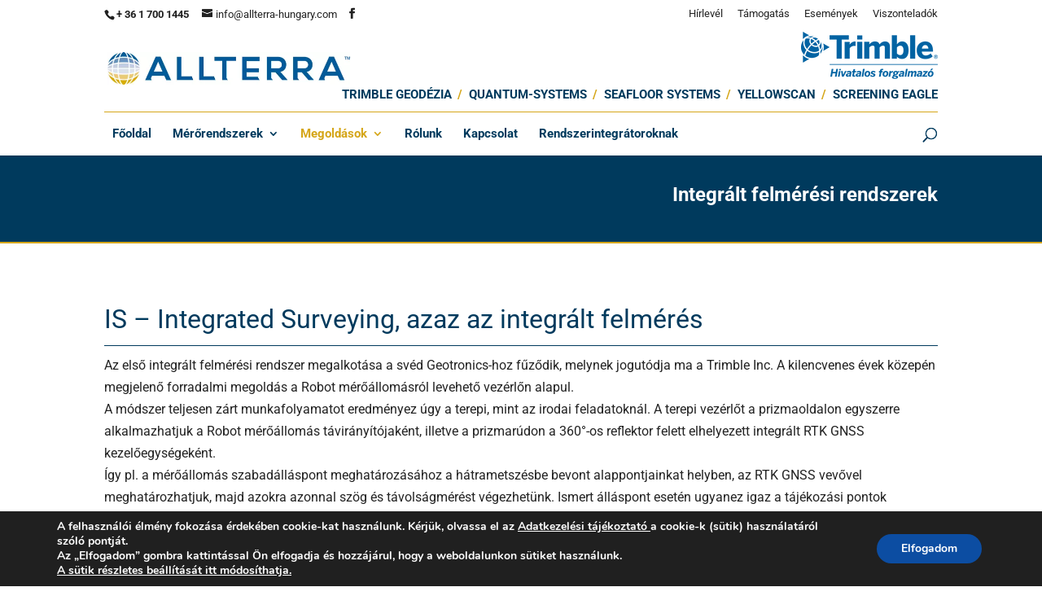

--- FILE ---
content_type: text/css
request_url: https://allterra-hungary.com/wp-content/themes/divi-child/A.style.css,qver=1721385227.pagespeed.cf.FQGm-KFghj.css
body_size: 3755
content:
h3,p,li,a{font-weight:400}#sitemenu{float:right;font-family:'Roboto',Helvetica,Arial,Lucida,sans-serif;margin-top:0%}#sitemenu a:hover{opacity:.7;transition:all .4s ease-in-out}#sitemenu a:last-child{padding-right:0}#sitemenu a:first-child{padding-left:0}#sitemenu a:after{content:"/";color:#d5a619;padding-left:7px;font-weight:600}#sitemenu a:last-child:after{content:unset}.sitemenu{text-transform:uppercase;line-height:1em;font-weight:bold;font-size:15px;padding-right:0;padding-left:4px;color:#003a5d}#main-header .logo2{margin-top:0%!important;margin-right:14px}.logo3{width:168px!important}.logo2{width:168px!important;height:59px!important}#main-header .et_search_outer{bottom:0;height:50px;top:auto}#main-header .et_search_outer .container{bottom:0;height:50px!important;top:auto}.logo2 img,.logo3 img{max-height:initial!important;width:168px!important}#et-top-navigation{margin-top:10px;padding:24px 0 0 0}.et_header_style_left .logo_container{margin-top:3%!important}@media only screen and (max-width:1210px){.et_header_style_left .logo_container{margin-top:3%}#sitemenu{float:right;font-family:'Roboto',Helvetica,Arial,Lucida,sans-serif;margin-top:0%}}@media only screen and (max-width:980px){.logo2 img{max-height:initial!important;width:auto!important}.logo3 img{max-height:initial!important;width:auto!important}#sitemenu{float:unset;margin-top:1%}}@media only screen and (max-width:460px){#logoflex{display:block;text-align:center}#mobillogoflex{display:flex;margin:auto}}#logo{width:298px;display:inline-block;max-height:-13%;margin-bottom:0;vertical-align:middle;-webkit-transition:all .4s ease-in-out;-moz-transition:all .4s ease-in-out;transition:all .4s ease-in-out;-webkit-transform:translate3d(0,0,0)}.et-cart-info{display:none!important}#et-top-navigation{float:left;padding-left:10px!important;width:100%;border-top:1px solid #d5a619;padding-top:19px!important;margin-top:10px}.et_header_style_left .logo_container{position:relative;width:100%;height:100%;margin-top:2%}.sub-menu li{text-align:center}#top-menu li li{margin:0;padding:5px 0;max-width:222px}.nav li ul{visibility:hidden;z-index:9999;position:fixed;width:100vw;left:0;padding:0;text-align:center!important;border:none;background:#7bc5f7;box-shadow:none}.nav li.et-reverse-direction-nav li ul{right:0;top:auto;background:#bae1fc}@media only screen and (min-width:981px){.et-fixed-header #top-menu .sub-menu a{color:#fff!important}#et-top-navigation #menu-item-290 .sub-menu li a{padding:6px 15px}}#top-menu li li a{width:100%}@media only screen and (min-width:981px){.Image_Menu{font-size:13px;font-weight:normal;color:#fff}.et_header_style_left #et-top-navigation nav>ul>li>a,.et_header_style_split #et-top-navigation nav>ul>li>a{padding-bottom:20px!important}}@media (max-width:767px){#main-header .container{width:80%!important}}#main-header .nav li ul a{color:#fff;font-size:13px;font-weight:normal}.sub-menu li{text-align:center}.megold .sub-menu a{padding:31px 20px!important}.et_pb_slider .et_pb_slide{background-size:contain}.et_pb_slide_description .et_pb_slide_title{border-bottom:4px solid #ffb536;font-size:50px;font-weight:700;width:45%;text-transform:uppercase;text-align:left}.home .et_pb_button_wrapper{text-align:left;padding-top:15px;width:42%;font-size:16px}.et_pb_slide_description,.et_pb_slider_fullwidth_off .et_pb_slide_description{width:auto;margin:auto;padding:10% 0% 20% 0}.et_pb_bg_layout_dark .et_pb_slide_content{color:#fff;text-align:left;padding-top:15px;width:42%;font-size:16px}.home .woo_description{text-align:center;font:16px/27px "Roboto",Helvetica,Arial,Verdana,sans-serif;word-spacing:normal;color:#222;overflow:hidden;height:130px}.home .woo_description p{padding-bottom:0}@media only screen and (max-width:652px){.et_pb_slider .et_pb_slide{background-image:linear-gradient(102deg,#003a5d 100%,rgba(0,0,0,0) 0%) , url(http://allterra.info-partner.hu/wp-content/uploads/2019/11/Trimble_X7_App_DSC0692.jpg)!important}.home .woo_description{text-align:center;font:16px/27px "Roboto",Helvetica,Arial,Verdana,sans-serif;word-spacing:normal;color:#222;overflow:hidden;height:100px}.et_pb_slide_description .et_pb_slide_title{border-bottom:4px solid #ffb536;font-size:30px;font-weight:700;width:100%;text-transform:uppercase;text-align:left}.home .et_pb_button_wrapper{text-align:left;padding-top:15px;width:100%;font-size:16px}.et_pb_bg_layout_dark .et_pb_slide_content{color:#fff;text-align:left;padding-top:15px;width:100%;font-size:16px}.woocommerce ul.products[class*="columns-"] li.product,.woocommerce-page ul.products[class*="columns-"] li.product{width:100%;float:left;clear:both;margin:0 0 2.992em}}@media only screen and (max-width:400px){.home .woo_description{text-align:center;font:16px/27px "Roboto",Helvetica,Arial,Verdana,sans-serif;word-spacing:normal;color:#222;overflow:hidden;height:130px}}.home .product{text-align:center}.woocommerce ul.products li.product .woocommerce-loop-category__title,.woocommerce ul.products li.product .woocommerce-loop-product__title,.woocommerce ul.products li.product h3{padding:.5em 0;margin:0;font-size:1em;color:#003a5d;text-align:center;font:bold 16px/26px "Roboto",Helvetica,Arial,Verdana,sans-serif}.woo_description{text-align:center;font:16px/27px "Roboto",Helvetica,Arial,Verdana,sans-serif;word-spacing:normal;color:#222}.et_pb_image_container{margin:10px 0 0}.et_pb_blog_grid .et_pb_post{word-wrap:break-word;background:rgba(170,170,170,.1);border:none;padding:20px 30px}.post-content-inner{margin-bottom:4%;font-weight:400}.column.size-1of3{width:31%!important;margin-right:3.5%!important}.column.size-1of3:nth-child(3n){margin-right:0!important}.home .widget_wysija_cont p label{display:block;color:#fff;font:16px/27px "Roboto",Helvetica,Arial,Verdana,sans-serif;width:fit-content}.home .widget_wysija_cont p label a{color:#d5a619;font:16px/27px "Roboto",Helvetica,Arial,Verdana,sans-serif}.home .widget_wysija_cont p label a:hover{text-decoration:underline}.home .widget_wysija{width:75%;margin:0 auto}.home .wysija-input{width:100%;border:none;padding:16px}.home .widget_wysija_cont .wysija-submit{display:block;margin-top:20px;font:bold 14px/16px "Roboto",Helvetica,Arial,Verdana,sans-serif;text-transform:none;-webkit-border-radius:3px;border-radius:3px;padding:12px 25px 12px 25px;min-height:38px;line-height:38px;padding-top:0;padding-bottom:0;background-color:#d5a619;background:#d5a619;color:#fff;cursor:pointer;border:none}.home .widget_wysija_cont .wysija-submit:hover{background-color:#003a5d;background:#003a5d}.ikon_menu{font-size:13px;font-weight:normal;color:#003a5d;padding-top:15px}.et-menu a{text-align:center;display:block;position:relative;color:rgba(0,0,0,.6);text-decoration:none;-webkit-transition:all .4s ease-in-out;-moz-transition:all .4s ease-in-out;transition:all .4s ease-in-out}.kapcsolat_gomb:hover{background-color:#003a5d!important}.trimblelogo{padding-bottom:0;margin-bottom:-14px}.rl-image-widget-text{text-align:center;display:block;background:#0c5697;font-size:16px}#footer-widgets{padding:5% 0 0}.textwidget p{padding-bottom:7px}#main-footer{background-color:#003a5d;border-top:2px solid #d5a619}.kapcsolath3{margin-bottom:6%;font-weight:400;border-bottom:1px solid}.kapcsolat_szoveg p{font-weight:400}.wpcf7 label{line-height:35px;font-size:16px;font-weight:400;color:#222}.wpcf7 input[type="date"]{border:none;margin:0;font-family:'Roboto',Helvetica,Arial,Lucida,sans-serif;color:#222;border-top-width:1px;border-right-width:1px;border-bottom-width:1px;border-left-width:1px;padding:5px 15px 5px 15px;border-color:rgba(170,170,170,.25);background-color:#fdfdfd;border-radius:0;height:38px;width:35%}.wpcf7 input[type="text"],.wpcf7 input[type="email"],.wpcf7 input[type="tel"]{margin:0;font-family:'Roboto',Helvetica,Arial,Lucida,sans-serif;color:#222;border-top-width:1px;border-right-width:1px;border-bottom-width:1px;border-left-width:1px;padding:5px 15px 5px 15px;border-color:rgba(170,170,170,.25);background-color:#fdfdfd;border-radius:0;height:38px;width:100%}.wpcf7 textarea{margin:0;font-family:'Roboto',Helvetica,Arial,Lucida,sans-serif;color:#222;border-top-width:1px;border-right-width:1px;border-bottom-width:1px;border-left-width:1px;padding:5px 15px 5px 15px;border-color:rgba(170,170,170,.25);background-color:#fdfdfd;border-radius:0;width:100%}.checkbox{font:16px/27px "Roboto",Helvetica,Arial,Verdana,sans-serif;margin-top:2%;padding-top:6px;border-top:1px solid #003a5d;width:44%}.checkbox a{color:#d5a619;font:16px/27px "Roboto",Helvetica,Arial,Verdana,sans-serif}.checkbox a:hover{text-decoration:underline}.wpcf7-submit{display:block;margin-top:20px;font:bold 14px/16px "Roboto",Helvetica,Arial,Verdana,sans-serif;text-transform:none;-webkit-border-radius:3px;border-radius:3px;padding:12px 25px 12px 25px;min-height:38px;line-height:38px;padding-top:0;padding-bottom:0;background-color:#d5a619;background:#d5a619;color:#fff;cursor:pointer;border:none}.wpcf7-submit:hover{background-color:#003a5d}.et_post_meta_wrapper{display:none}.single .et_pb_post{margin-bottom:0;padding-bottom:0}.term-description h2{color:#003a5d;font:34px/44px "Roboto",Helvetica,Arial,Verdana,sans-serif;text-transform:none;border-bottom:1px solid;margin-bottom:10px;margin-top:50px}.term-description p{font:16px/27px "Roboto",Helvetica,Arial,Verdana,sans-serif;word-spacing:normal;color:#222;font-size:16px}.term-description-subcat{margin-top:-50px;margin-bottom:25px}.custom_woo_container{padding:20px 0 70px 0}.woo-subtitle{color:#003a5d;font:34px/44px "Roboto",Helvetica,Arial,Verdana,sans-serif;text-transform:none;border-bottom:1px solid;margin-bottom:64px;margin-top:50px}.woocommerce-products-header{padding-top:11px;padding-bottom:11px;background-color:#003a5d!important;border-bottom:2px solid;border-bottom-color:#d5a619;height:109px}.woocommerce-products-header__title{font-weight:700;font-size:24px;color:#fff!important;text-align:right;padding-top:2%}.woo-products{width:24%;display:inline-block;margin:0 .35%;text-align:center;vertical-align:top}.product-title{font-weight:600!important;color:#00395e!important;font-size:20px!important}.woo-link{text-decoration:underline;color:#d5a619;font-size:16px;text-align:center}.woo-excerpt{font:16px/27px "Roboto",Helvetica,Arial,Verdana,sans-serif;word-spacing:normal;color:#222;font-size:16px;height:170px}.woo-link:hover{text-decoration:none;color:#d5a619}.gallery-icon img{max-height:150px!important;width:auto!important}.gallery_default .gallery-item{margin:0 0 8px 0!important}.gallery_default{width:100%;margin-top:2%}.woocommerce .woocommerce-breadcrumb{margin:0 0 1em;padding:0;font-size:.92em;color:#767676;display:none}.product_meta{padding-top:6px;border-width:0;border-style:solid;border-color:#dadada;border-top:1px solid #dadada;color:#666;font-size:14px;display:none}.related.products{display:none}.woocommerce-products-header__title_2{padding-top:70px;color:#003a5d;font:bold 44px/54px "Roboto",Helvetica,Arial,Verdana,sans-serif;text-transform:none}.woocommerce div.product .product_title{clear:none;margin-top:0;padding:0;color:#003a5d;font:34px/44px "Roboto",Helvetica,Arial,Verdana,sans-serif;text-transform:none;border-bottom:1px solid;padding-bottom:3px!important;margin-bottom:32px}.woocommerce-product-details__short-description{text-align:justify;color:#222;font-size:16px}.woocommerce-product-details__short-description strong{color:#003a5d}sup{bottom:.3em;font-size:12px}.wc-tabs{display:none}.woocommerce-tabs{display:block;background:#f5f5f5!important;border:none;color:#222;font-size:16px;text-align:justify}.woocommerce-tabs h2{color:#003a5d;font:34px/44px "Roboto",Helvetica,Arial,Verdana,sans-serif;text-transform:none;border-bottom:1px solid;margin-bottom:30px;margin-top:10px}.woocommerce-Tabs-panel h4{color:#003a5d}.entry-content tr td,body.et-pb-preview #main-content .container tr td{padding:6px 24px;border:1px solid #333;font-weight:400!important}@media only screen and (max-width:981px){#et-info .et-social-icons{display:inline-block!important}.menu_image{display:none}.et_pb_menu__menu .menu_image{display:inline-block}.megold .sub-menu a{padding:10px 5%!important;line-height:1.2em}.et_pb_fullwidth_menu--without-logo .et_pb_menu__menu>nav>ul>li>a,.et_pb_menu--without-logo .et_pb_menu__menu>nav>ul>li>a{padding-bottom:8px;margin:0 auto}.et_pb_fullwidth_menu .et_pb_menu__menu>nav>ul>li,.et_pb_menu .et_pb_menu__menu>nav>ul>li{display:flex;position:relative;margin:0;align-items:center;width:150px}.et_pb_fullwidth_menu .et_pb_menu__menu>nav>ul,.et_pb_menu .et_pb_menu__menu>nav>ul{display:flex;align-items:stretch;flex-wrap:wrap;justify-content:center}.et_pb_fullwidth_menu .et_pb_menu__menu,.et_pb_menu .et_pb_menu__menu{display:block}.et_pb_fullwidth_menu .et_mobile_nav_menu,.et_pb_menu .et_mobile_nav_menu{display:flex;float:none;margin:0 6px;display:none;align-items:center}}@media only screen and (max-width:1250px){.woo-excerpt{font:16px/27px "Roboto",Helvetica,Arial,Verdana,sans-serif;word-spacing:normal;color:#222;font-size:16px;height:210px}}@media (min-width:1080px) and (max-width:1250px){.woo-excerpt{height:150px}.woo-products{width:32.2%}}@media (min-width:841px) and (max-width:1079px){.woo-excerpt{height:200px}.woo-products{width:32.2%}}@media only screen and (max-width:840px){table{margin-bottom:0;overflow:hidden;overflow-x:scroll;display:block;white-space:nowrap}.woo-products{width:100%;display:inline-block;margin:0 .35%;text-align:center;vertical-align:top;margin-bottom:5%}.woo-excerpt{font:16px/27px "Roboto",Helvetica,Arial,Verdana,sans-serif;word-spacing:normal;color:#222;font-size:16px;height:auto;margin-bottom:5%}}#main-content .container:before{background:none}#sidebar{display:none}@media (min-width:981px){#left-area{width:100%;padding:0!important;float:none!important}}body.single-product #main-content div.container{padding-top:0}.woocommerce div.product div.images .flex-control-thumbs{margin-top:15px}.woocommerce div.product div.images .flex-control-thumbs li{width:20%;margin-right:6.6666%;margin-bottom:15px}.woocommerce #content div.product div.images,.woocommerce div.product div.images,.woocommerce-page #content div.product div.images,.woocommerce-page div.product div.images{width:35%!important}.woocommerce #content div.product div.summary,.woocommerce div.product div.summary,.woocommerce-page #content div.product div.summary,.woocommerce-page div.product div.summary{width:61%!important}div.woocommerce-product-gallery__image{height:378px}header.et-fixed-header .logo_container{display:none}#logoflex{display:flex}#mobillogoflex{display:flex;width:168px;height:auto}@media (max-width:980px){.et_header_style_left #logo,.et_header_style_split #logo{max-width:unset;height:30px;width:auto}}@media (max-width:812px){.et_header_style_left #logo,.et_header_style_split #logo{max-width:unset;height:30px;width:auto;text-align:center;margin-bottom:10px}}@media (max-width:650px){#logoflex{display:block;text-align:center}#mobillogoflex{text-align:center;margin-left:auto;margin-right:auto;margin-bottom:10px}}@media (max-width:440px){#logoflex{display:block}#mobillogoflex{display:block;width:100%;margin:auto;text-align:center;margin-left:auto;margin-right:auto;margin-bottom:10px}#mobillogoflex .logo2,#mobillogoflex .logo3{margin:auto}.et_header_style_left #logo,.et_header_style_split #logo{max-width:unset;height:30px;width:auto;text-align:center;margin-bottom:10px}}.djitableborder{border:0 solid #eee!important}.djitablejustify{text-align:justify}.desc{position:relative;display:inline-block;max-width:47%;padding-left:20px;font-size:12px;line-height:1.5em}.desc:first-child{margin-right:30px}.desc1{margin-right:20px}.desc1:before{position:absolute;height:2px;width:13px;content:'';left:0;top:20%;margin-top:-1px;background-color:#0089f2}.desc2:before{position:absolute;height:2px;width:13px;content:'';left:0;top:25%;margin-top:-1px;background-color:#90cc7e!important}.djitdwidth{width:60%}.djirelative{position:relative;text-align:center;color:#fff}.bottom-left{position:absolute;bottom:8px;left:30px;bottom:50px;right:30px;text-align:left}@media only screen and (max-width:1170px){.djitdwidth{width:60%}}@media only screen and (max-width:1100px){.djitabletrtdblock{display:block}}@media only screen and (min-width:1101px){.djitabletdwidth{width:50%}.djivertalignwidth{vertical-align:top;width:33.3333%}}@media only screen and (min-width:981px){.djitabletrtdblock3{width:33.3333%}.djitabletrtdblock4{width:25%}.djitabletrtdblock5{width:50%}}@media only screen and (max-width:980px){.djitabletrtdblock3{width:100%;display:block}.djitabletrtdblock4{width:100%;display:block}.djitabletrtdblock5{width:100%;display:block}}@media only screen and (max-width:840px){.overflowunset{overflow:unset;overflow-x:unset;white-space:unset}.djitdwidth2{min-width:300px}.djitdwidth3{min-width:1080px}}@media only screen and (max-width:768px){.woocommerce #content div.product div.images,.woocommerce div.product div.images,.woocommerce-page #content div.product div.images,.woocommerce-page div.product div.images{width:100%!important}.woocommerce #content div.product div.summary,.woocommerce div.product div.summary,.woocommerce-page #content div.product div.summary,.woocommerce-page div.product div.summary{width:100%!important}.djiszoftwidth{width:1024px}}@media only screen and (max-width:650px){.djitabletrtdblock2{display:block}.djitdwidth{width:100%}}@media only screen and (max-width:614px){.desc{position:relative;display:inline-block;max-width:100%;padding-left:20px;font-size:12px;line-height:1.5em}}@media only screen and (max-width:500px){.overflowunset2{overflow:hidden!important;overflow-x:scroll!important;max-width:500px}.djimaxwidth{max-width:350px!important}}@media (min-width:841px) and (max-width:980px){#tsc5table td,#tsc5table th,#tsc5table tr{max-width:100px!important}}#yellowtable table,#yellowtable td{border:0}#yellowtable tr{border-top:1px solid #eee}#yellowtable td:nth-child(2){text-align:right;width:40%}#yellowtable p{padding:0 24px 0 24px}#yellowtable .yellowscanreszlet{position:absolute;bottom:0;left:50%;width:100%;transform:translate(-50%,-50%)}@media only screen and (min-width:1401px){#yellowscanrow2 .et_pb_blurb_container{min-height:490px}#yellowscanrow .et_pb_blurb_container{min-height:406px}}@media (min-width:1140px) and (max-width:1400px){#yellowscanrow2 .et_pb_blurb_container{min-height:650px}#yellowscanrow .et_pb_blurb_container{min-height:542px}#yellowtable .yellowscanreszlet{padding-bottom:10px}}@media (min-width:981px) and (max-width:1139px){#yellowscanrow2 .et_pb_blurb_container{min-height:730px}#yellowscanrow .et_pb_blurb_container{min-height:650px}#yellowtable .yellowscanreszlet{padding-bottom:10px}}@media (max-width:840px){#yellowtable table{display:table;overflow:unset;overflow-x:unset;white-space:unset}}#viszontelado img{max-width:300px}@media (max-width:500px){#viszontelado img{max-width:100%}}.woo-link{margin-top:10px;display:block}.grecaptcha-badge{display:none}.term-terepi-vezerlok #et-main-area .container ul:last-child .woo-products{margin-bottom:20px}body.single-product table{white-space:inherit!important;width:100%!important;display:table!important}@media only screen and (max-width:650px){.container{width:90%}.et-db #et-boc .et-l .et_pb_tab{padding:14px 20px}body.single-product table th,body.single-product table td{height:auto!important;width:auto!important}body.single-product table{white-space:inherit!important;width:100%!important;display:table!important}}